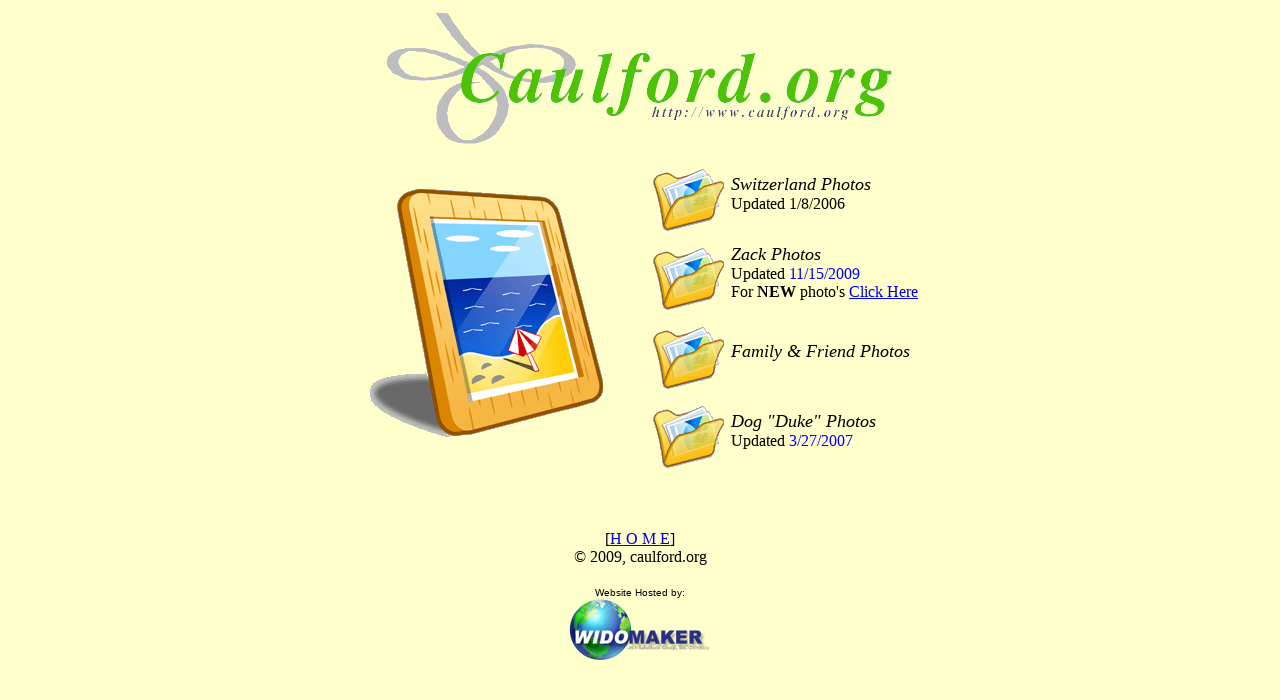

--- FILE ---
content_type: text/html
request_url: http://caulford.org/album.html
body_size: 2035
content:
<html>
<head>
<title>caulford.org</title>
</head>
<body bgcolor="#FFFFCC">
<center><img src="../clogo.gif" width="515" height="139">
<table width="600" border=0>
<td>
<Center>
<table>
<td valign="middle">
<img src="newalbum1.gif">
</td>
<td width="5%"></td>
<td>
<table>
<td><a href="album/"><img src="newalbum.gif" align="middle" border=0></a></td><td><font size="+1"><i>Switzerland Photos</i></font><br>Updated 1/8/2006</td><tr>
<!-- <td><a href="baby/Baby-Shower/index.html"><img src="newalbum.gif" align="middle" border=0></a></td><td><font size="+1"><i>Baby Shower Photos</i></font><br>Updated 9/6/2006</td><tr> 
<td><a href="baby/Nursery/index.html"><img src="newalbum.gif" align="middle" border=0></a></td><td><font size="+1"><i>Nursery Photos</i></font><br>Updated 9/6/2006</td><tr> -->
<td><a href="Zack-web/index.html"><img src="newalbum.gif" align="middle" border=0></a></td><td><font size="+1"><i>Zack Photos</i></font><br>Updated <font color="blue">11/15/2009</font><br>For <b>NEW</b> photo's <a href="http://littleman.caulford.org/?page_id=16">Click Here</a></td><tr>
<td><img src="newalbum.gif" align="middle" border=0></td><td><font size="+1"><i>Family & Friend Photos</i></font></td><tr>
<td><a href="duke-web/index.html"><img src="newalbum.gif" align="middle" border=0></a></td><td><font size="+1"><i>Dog "Duke" Photos</i></font><br>Updated <font color="blue">3/27/2007</font></td><tr>
</table>


</td>
</table>

<br><br><br>
[<a href="http://www.caulford.org">H O M E</a>]
<br>
&copy 2009, caulford.org<br><br>
<table border=0>
<tr><td>
<center>

<font size="1" color="black" face="Arial, Helvetica">Website Hosted by:</font>
<br>
<a href="http://www.widomaker.com"><img border=0 src="widomaker broadband dsl 56
k dialup hosting.png" ALT="Site hosted by Widomaker"></a><br>
<font size="1" color="#FFFFCC" face="Arial, Helvetica">Widomaker Broadband DSL D
ialup<br> 56K Williamsburg Virginia Newport News<br> Hosting</font>
</center>
</td>
</tr>
</table>

</center>
</body>
</html>
